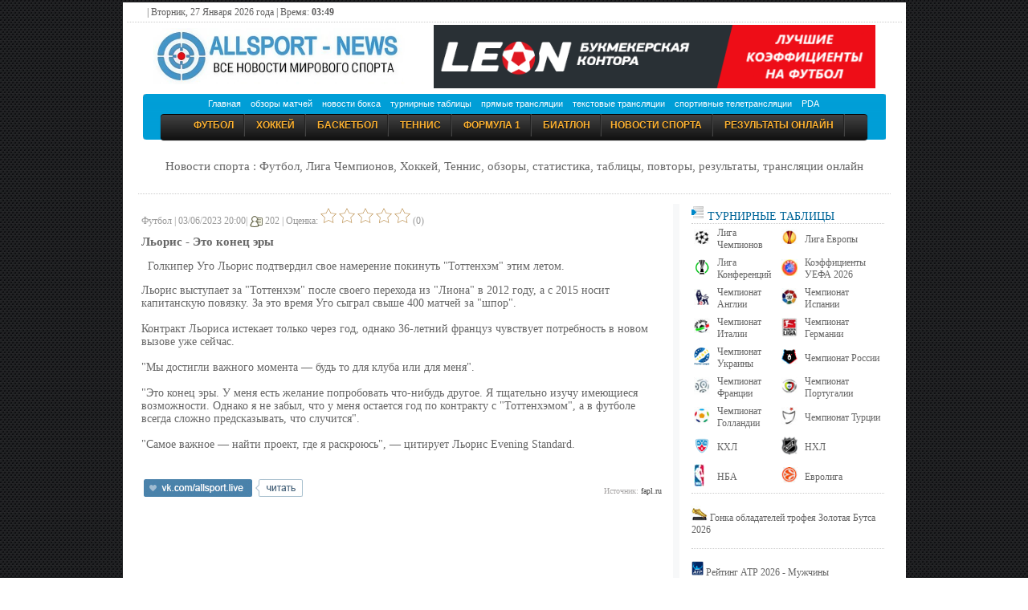

--- FILE ---
content_type: text/html; charset=Windows-1251
request_url: http://allsport-news.net/607828_loris__eto_konets_eryi.html
body_size: 16494
content:


<!DOCTYPE html><html xmlns='http://www.w3.org/1999/xhtml' xml:lang='ru' lang='ru'>
<head>
<title>Льорис -  Это конец эры</title>
<meta http-equiv='Content-Type' content='text/html; charset=windows-1251' />
<meta name='description' content=' Голкипер Уго Льорис подтвердил свое намерение покинуть Тоттенхэм этим летом.' />
<meta name='keywords' content='Новости спорта, Лига Чемпионов, Лига Европы, футбол в России, футбол в Украине, спорт онлайн, футбол онлайн, бокс онлайн, баскетбол онлайн, теннис онлайн, хоккей онлайн, гандбол онлайн, формула 1 онлайн, волейбол онлайн, биатлон онлайн, обзоры онлайн, анонсы, фото, видео, превью, турнирные таблицы, спортивный календарь, спорт на тв, спорт онлайн, Ла Лига, Премьер Лига, Олимпиада 2022, Чемпионат Европы 2020' />
<meta name='viewport' content='width=device-width' />
<link rel='stylesheet' href='/themes/Hamarey/styles.css?v=33' type='text/css' media='screen' />
<link rel='alternate' type='application/rss+xml' title='RSS - Все новости спорта' href='/feeds/rss_full.php' />
<link rel='canonical' href='http://allsport-news.net/607828_loris__eto_konets_eryi.html' />
<link rel='shortcut icon' href='/images/favicon.ico' type='image/x-icon' />
<meta property='og:title' content='Льорис -  Это конец эры' />
<meta property='og:description' content=' Голкипер Уго Льорис подтвердил свое намерение покинуть Тоттенхэм этим летом.' />
<meta property='og:url' content='http://allsport-news.net/607828_loris__eto_konets_eryi.html' />
<meta property='og:image' content='http://allsport-news.net/images/fon_foot.jpg' />
<meta property='og:site_name' content='Новости Спорта - allsport-news.net' />

</head>
<body>
 
<table border='0' align='center' cellpadding='5' cellspacing='0' style='border-collapse: collapse;' width='975'>
<tr><td class='main_div' style='border-collapse: collapse; background-color:#FFF;'><div id='top' > | Вторник, 27 Января 2026 года | Время: <b>03:49</b></div><div class='line_top'></div>
<div class='tpl_str_center'>
     <table width='100%' height='80'><tr><td width='3%'></td><td width='30%' align='left'><a href='/'><img src='/images/logo_index.jpg' valign='absmiddle' height='70'><a/></td><td align='right'><div id='top_1'>
<a href='https://leon.ru/bets/best-odds' target='_blank'><img src='/images/11tur22.png' border='0' width='550'></a></div></td><td width='3%'></td></tr></table></div>

<div class='tpl_str_main'>
<div style='margin:0 14px;'>			
<!-- MENU i --><table cellspacing="0" cellpadding="0" border="0" align="center" width="925" style='border-collapse: collapse; padding: 0px;'><tr>
<td width="7" height="57" background="/images/left_bg_ul.png"></td>
<td width="925" background="/images/center_bg_ul.png">
<table width="880" height='25' align='center' cellpadding='0' cellspacing='0'><tr><td align='center'><div>
<a class="top_menu" href="/">Главная</a>&nbsp;&nbsp;&nbsp;
<a class="top_menu" href="/sport_reviews/">обзоры матчей</a>&nbsp;&nbsp;&nbsp;
<a class="top_menu" href="/box/">новости бокса</a>&nbsp;&nbsp;&nbsp;
<a class="top_menu" href="/table/">турнирные таблицы</a>&nbsp;&nbsp;&nbsp;
<a class="top_menu" href="/">прямые трансляции</a>&nbsp;&nbsp;&nbsp;
<a class="top_menu" href="/text_online/">текстовые трансляции</a>&nbsp;&nbsp;&nbsp;
<a class="top_menu" href="/sport_tv/">спортивные телетрансляции</a>&nbsp;&nbsp;&nbsp;
<a class="top_menu" href="/mobile/">PDA</a>
</div></td></tr></table><table width="880" height='30' align='center' cellpadding='0' cellspacing='0'><tr><td align='center'>
<ul id="menu"><li><a href="/football/">Футбол</a></li>
<li><a href="/hockey/">Хоккей</a></li>
<li><a href="/basketball/">Баскетбол</a></li>
<li><a href="/tennis/">Теннис</a></li>
<li><a href="/formula_1/">Формула 1</a></li>
<li><a href="/biathlon/">Биатлон</a></li><li><a href="/news/">Новости Спорта</a></li>
<li><a class="top_menu" href="/score_online/">результаты онлайн</a></li></ul>
</td></tr></table></td><td height="57" width="7" background="/images/right_bg_ul.png"></td>
</tr></table>
<div class='line_top'><center><h5>Новости спорта : Футбол, Лига Чемпионов, Хоккей, Теннис, обзоры, статистика, таблицы, повторы, результаты, трансляции онлайн</h5></center></div><p></p><div class='tpl_main'>
<table width='100%' border='0' cellpadding='0' cellspacing='0'>
<tr>
<td valign='top'><div class='tpl_content'>

<table><tr><td valign='top'><script src='/rg.js'></script>

<script type="application/ld+json">
{
    "@context": "http://schema.org",
    "@type": "NewsArticle",
    "mainEntityOfPage":{
        "@type": "WebPage",
        "@id": "http://allsport-news.net/607828_loris__eto_konets_eryi.html"
    },
    "headline": "Льорис -  Это конец эры",
    "name": "Льорис -  Это конец эры",
    "description": " Голкипер Уго Льорис подтвердил свое намерение покинуть Тоттенхэм этим летом.",
    "datePublished": "2023-06-03T20:00+03:00",
    "dateModified": "2023-06-03T20:00+03:00",
        "author": {
        "@type": "Organization",
        "name": "Allsport-news.net",
        "url": "http://allsport-news.net/607828_loris__eto_konets_eryi.html"

    },
"image": {
        "@type": "ImageObject",
        "url": "http://allsport-news.net/images/fon_foot.jpg"
       
    },
         "publisher": {
        "@type": "Organization",
        "name": "Allsport-news.net",
        "logo": {
        "@type": "ImageObject",
        "url": "http://allsport-news.net/images/logo/micro_logo.jpg",
            "width": "600",
            "height": "268"
        }
    }
}
</script>
<div class='sider' style='color: #999;' align='left'>Футбол |   03/06/2023 20:00| <img src='/themes/Hamarey/images/author.gif' alt='' style='vertical-align:middle;border:0px;' /> 202 
  |  <span id=votestatus607828>Оценка: 

<input type='button' class='plus' id='plus1_607828'  onclick="vote('rulez1','607828');return false;"></input> 
<input type='button' class='plus' id='plus2_607828'  onclick="vote('rulez2','607828');return false;"></input> 
<input type='button' class='plus' id='plus3_607828'  onclick="vote('rulez3','607828');return false;"></input> 
<input type='button' class='plus' id='plus4_607828'  onclick="vote('rulez4','607828');return false;"></input> 
<input type='button' class='plus' id='plus5_607828'  onclick="vote('rulez5','607828');return false;"></input> 

 (0)</span>
</div>
<h1><strong>Льорис -  Это конец эры</strong></h1>	<div class='news_box' valign='top'>
												
<div class='news_box'><img src='images/news_cats/default.gif' alt='Футбол' class='news-category' />

		

<p><p> Голкипер Уго Льорис подтвердил свое намерение покинуть "Тоттенхэм" этим летом.</p><p>Льорис выступает за "Тоттенхэм" после своего перехода из "Лиона" в 2012 году, а с 2015 носит капитанскую повязку. За это время Уго сыграл свыше 400 матчей за "шпор".<br />
<br />
Контракт Льориса истекает только через год, однако 36-летний француз чувствует потребность в новом вызове уже сейчас.<br />
<br />
"Мы достигли важного момента — будь то для клуба или для меня".<br />
<br />
"Это конец эры. У меня есть желание попробовать что-нибудь другое. Я тщательно изучу имеющиеся возможности. Однако я не забыл, что у меня остается год по контракту с "Тоттенхэмом", а в футболе всегда сложно предсказывать, что случится".<br />
<br />
"Самое важное — найти проект, где я раскроюсь", — цитирует Льорис Evening Standard.</p>












<br  />
<script src="https://static.videonow.ru/vn_init.js?profileId=6041768" defer></script>


				</div></div>
<noindex><table border='0' width='100%'><tr><td width='34%' align='left' valign='bottom'><a href='http://vk.com/allsport.live' title='Читайте наши новости ВКОНТАКТЕ' target='_blank'><img src='/images/vk_scr.jpg' border='0'></a></td><td></td><td align='right'><div class='small2' align='right'>Источник: <a href='http://fapl.ru' rel='nofolow' target='_blank'>fapl.ru</a></div></td></tr></table></noindex></td></tr></table> </div></td><td  valign='top' class='tbl1'>
</td><td  valign='top' width='200px'><div class='tpl_block_body_left'><h3 class='panelcap'><b><div class='line_top'><a href='/table/'><img loading='lazy'  src='/images/mark.png' alt='' > Турнирные таблицы</a></div></b></h3>
<div>
	
<table width='240'>
<tr height='35'><td width='25'><img loading='lazy'  width='20'  src='/images/League_Champions_mini.jpg' alt='' ></td><td> <a href='/table/Champions_League_2026_6.html' class=''>Лига Чемпионов</a></td>
<td width='25'><img loading='lazy'  width='20'  src='/images/League_Europe_mini.jpg' alt='' ></td><td> <a href='/table/Europe_League_2026_5.html' class=''>Лига Европы</a></td></tr>

<tr height='35'><td width='25'><img loading='lazy'  width='20'  src='/images/Conference_League.png' alt='' ></td><td> <a href='/table/Conference_League_2026_129.html' class=''>Лига Конференций</a></td>
<td width='25'><img loading='lazy'  width='20' src='/images/uefa_logo_mini.jpg' ></td><td> <a href='/table/UEFA_coefficients_2026_55.html'>Коэффициенты УЕФА 2026</a></td></tr>




<tr height='35'><td width='25'><img loading='lazy'  width='20'  src='/images/champ_eng.jpg' alt='' ></td><td> <a href='/table/England_Premier_League_2026_4.html' class=''>Чемпионат Англии</a></td>
<td width='25'><img loading='lazy'  width='20'  src='/images/League_Spain_mini.jpg' alt='' ></td><td> <a href='/table/Spain_laliga_2026_7.html' class=''>Чемпионат Испании</a></td></tr>
<tr height='35'><td width='25'><img loading='lazy'  width='20'  src='/images/League_Italy_mini.jpg' alt='' > </td><td ><a href='/table/Italy_Serie_a_2026_8.html' class=''>Чемпионат Италии</a></td>
<td width='25'><img loading='lazy'  width='20'  src='/images/League_Germany_mini.jpg' alt='' ></td><td> <a href='/table/Germany_Bundesliga_2026_9.html' class=''>Чемпионат Германии</a></td></tr>
<tr height='35'><td width='25'><img loading='lazy'  width='20'  src='/images/League_Ukraine_mini.jpg' alt='' ></td><td> <a href='/table/Ukraine_Premier_League_2026_10.html' class=''>Чемпионат Украины</a></td>

<td width='25'><img loading='lazy'  width='20'  src='/images/League_Russian2_mini.jpg' alt='' ></td><td> <a href='/table/Russia_Premier_League_2026_11.html' class=''>Чемпионат России</a></td></tr>

<tr height='35'><td width='25'><img loading='lazy'  width='20'  src='/images/League_France1_mini.jpg' alt='' > </td><td><a href='/table/France_liga1_2026_12.html' class=''>Чемпионат Франции</a></td>
<td width='25'><img loading='lazy'  width='20'  src='/images/League_Portugal_mini.jpg' alt='' ><td> <a href='/table/Portugal_Liga_Sagres_2026_13.html' class=''>Чемпионат Португалии</a></td></tr>
<tr height='35'><td width='25'><img loading='lazy'  width='20'  src='/images/League_holland_mini.jpg' alt='' ></td><td> <a href='/table/Holland_2026_14.html' class=''>Чемпионат Голландии</a></td>
<td width='25'><img loading='lazy'  width='20'  src='/images/League_Turky_mini.jpg' alt='' ></td><td> <a href='/table/League_Turkey_2026_15.html' class=''>Чемпионат Турции</a></td></tr>
<tr height='35'><td width='25'><img loading='lazy'  width='20'  src='/images/khl.gif' alt='' ></td><td> <a href='/table/khl_2026_26.html' class=''>КХЛ </a></td>
<td width='25'><img loading='lazy'  width='20'  src='/images/nhl.gif' alt='' ></td><td> <a href='/table/nhl_2026_27.html' class=''>НХЛ</a></td></tr>
<tr height='35'><td width='25'><img loading='lazy'   src='/images/nba.jpg' alt='' ></td><td> <a href='/table/nba_2026_82.html' class=''>НБА </a></td>
<td width='25'><img loading='lazy'  width='20'  src='/images/uleb.gif' alt='' ></td><td> <a href='/table/euroleague_2026_83.html' class=''>Евролига</a></td></tr>
</table><div class='line_top'></div>

<span class=''>
<br>
<img loading='lazy'  width='20' src='/images/goldboot.jpg' > 
<a href='/table/UEFA_Golden_Boot_2026_86.html'>Гонка обладателей трофея Золотая Бутса 2026</a><br><br>
<div class='line_top'></div><br>
<img loading='lazy'  width='15' src='/images/atp-logo.jpg' > 
<a href='/table/ATP_ranking_2026_live_89.html'>Рейтинг ATP 2026 - Мужчины</a><br><br>
<img loading='lazy'  width='15' src='/images/atp-logo.jpg' > 
<a href='/table/ATP_champion_race_2026_live_115.html'>Чемпионская гонка ATP 2026</a><br><br>
<img loading='lazy'  width='15' src='/images/wta-logo.jpg' > 
<a href='/table/WTA_ranking_2026_live_88.html'>Рейтинг WTA  2026 - Женщины</a><br><br>
<img loading='lazy'  width='15' src='/images/wta-logo.jpg' > 
<a href='/table/WTA_champion_race_2026_live_114.html'>Чемпионская гонка WTA 2026</a><br><br>
<div class='line_top'></div><br>
<img loading='lazy'  width='20' src='/images/bia_min.jpg' > 
<a href='/table/Biathlon_World_Championships_2026_68.html'> Кубок Мира по Биатлону 2025/2026 - Расписание этапов + результаты гонок. Календарь</a><br><br>
<img loading='lazy'  width='20' src='/images/bia_min.jpg' > 
<a href='/table/Biathlon_World_Championships_Cup_rank_2026_122.html'> Биатлон. Кубок Мира 2025/2026 Общий зачет. Мужчины. Женщины</a><br><br>
<img loading='lazy'  width='20' src='/images/bia_min.jpg' > 
<a href='/table/Biathlon_nations_cup_rank_2026_123.html'> Биатлон. Кубок Наций 2025/2026 Общий зачет</a><br><br>
</span>
<div class='line_top'></div><p><img loading='lazy'  src='http://allsport-live.ru/images/f1.jpg' alt='онлайн Formula 1' >  <a href='/formula_1/'><font style='color: rgb(50, 50, 50); font-family: Tahoma; text-transform: uppercase; font-size: 12px;'>Формула 1 </font></a></p><div class='line_top'></div>
</div>
<h3 class='panelcap'><b></b></h3>
<div>
	
</div>
</div></td><!-- NAVIGATOR e --></tr></table></div>
<div class='tpl_footer'><div class='line_top'></div><table align='center' width='95%' border='0' cellspacing='0' cellpadding='0'>
<tr><td width='18%' class='sider'>January 27 2026 03:49:06</td>
<td width='27%' class='body'><nobr>
<div id='search'>
	<form id='simplesearch' name='searchform' method='get' action='search.php'> 
		<input type='hidden' value='news' name='stype' id='searchtype' />    
		<input type='text' name='stext' value='' class='textbox' /> 
		<input type='submit' value='Поиск по сайту' class='button' />   
	</form>
</div>
</nobr></td><td align='right' width='55%' class='sider'>
              <a href='/archive/'>Архив</a> |
              <a href='/page/69_abuse.html'>Первообладателям</a> |
              <a href='login.php'>Войти</a> |
              </td></tr></table><p></p>
<div class='tpl_footmsg'>
<div align='center'><div style='text-align:center'>Powered by <noindex><a href="http://www.php-fusion.co.uk">PHP-Fusion</a></noindex> copyright © 2002 - 2012 by Nick Jones.
Released as free software without warranties under <noindex><a rel="nofollow" href="http://www.fsf.org/licensing/licenses/agpl-3.0.html">GNU Affero GPL</a> </noindex> v3.<br>Data powered by Oddspedia <a href='https://oddspedia.com/'><img src='http://allsport-news.net/images/logo-oddspedia-dark.svg' height="10"></a><br>Новости спорта. Все права защищены
При использовании текстовых материалов сайта гиперссылка на «www.allsport-news.net» ОБЯЗАТЕЛЬНО!<br>
<a rel='nofollow' href="mailto:kspnu@mail.ru"><b>ALLSPORT-NEWS.NET</b></a>
<b> :: Copyright &copy;  2010-2026 </b><br><a href='viewpage.php?page_id=64'>Реклама на сайте</a>
</div></div></div><center>
<noindex>
<!-- Global site tag (gtag.js) - Google Analytics -->
<script async src="https://www.googletagmanager.com/gtag/js?id=UA-152872689-4"></script>
<script>
  window.dataLayer = window.dataLayer || [];
  function gtag(){dataLayer.push(arguments);}
  gtag('js', new Date());

  gtag('config', 'UA-152872689-4');
</script> 
</noindex>
</center><center>
<noindex>
<!--LiveInternet counter--><a href="https://www.liveinternet.ru/click;Allsport_Group"
target="_blank"><img id="licntDEA1" width="31" height="31" style="border:0" 
title="LiveInternet"
src="[data-uri]"
alt=""/></a><script>(function(d,s){d.getElementById("licntDEA1").src=
"https://counter.yadro.ru/hit;Allsport_Group?t41.1;r"+escape(d.referrer)+
((typeof(s)=="undefined")?"":";s"+s.width+"*"+s.height+"*"+
(s.colorDepth?s.colorDepth:s.pixelDepth))+";u"+escape(d.URL)+
";h"+escape(d.title.substring(0,150))+";"+Math.random()})
(document,screen)</script><!--/LiveInternet-->
</noindex>
</center><script src='http://ajax.googleapis.com/ajax/libs/jquery/1.8.1/jquery.min.js'></script><script src='/cont2.js' type='text/javascript'></script>
</td></tr></table>

</body>
</html>
